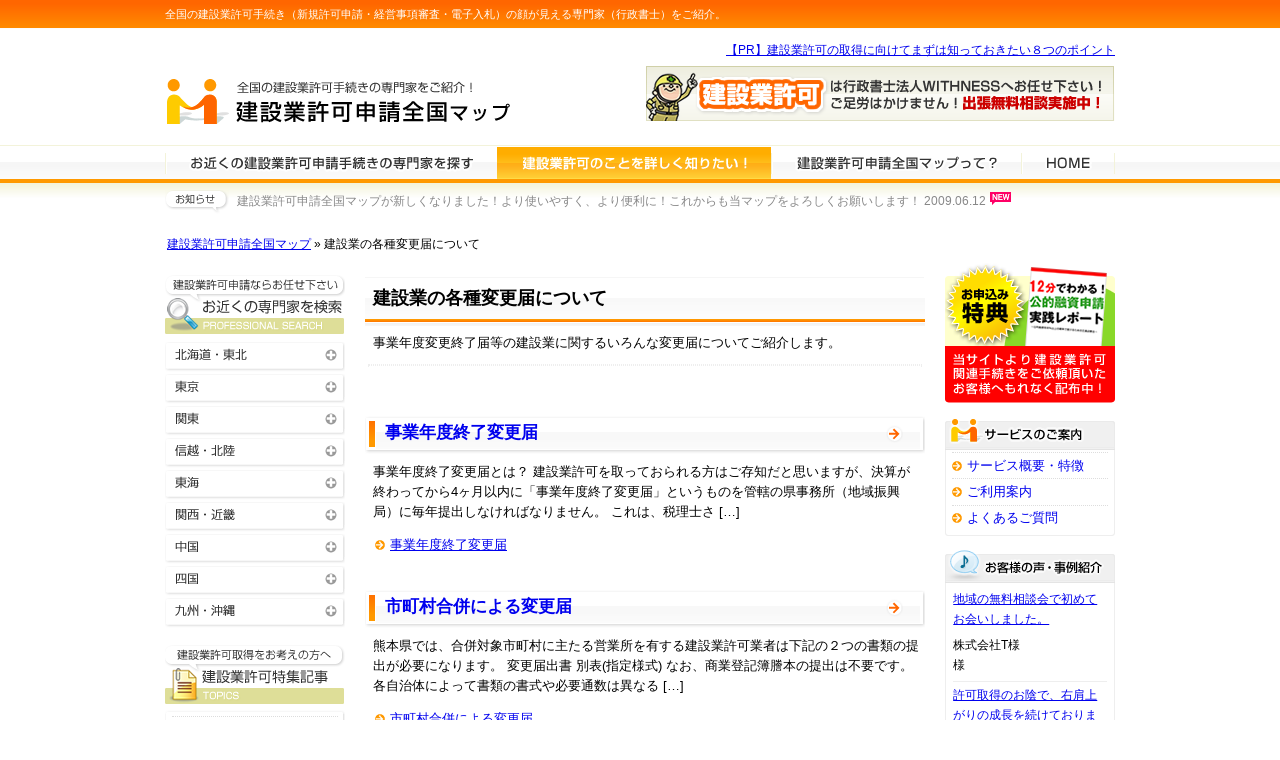

--- FILE ---
content_type: text/html; charset=UTF-8
request_url: https://www.kensetsu-map.com/category/todokede
body_size: 7719
content:
<!DOCTYPE html PUBLIC "-//W3C//DTD XHTML 1.0 Transitional//EN" "https://www.w3.org/TR/xhtml1/DTD/xhtml1-transitional.dtd">
<html xmlns="https://www.w3.org/1999/xhtml" lang="ja" xml:lang="ja">
<head>
<meta http-equiv="Content-Type" content="text/html; charset=UTF-8" />
<meta http-equiv="Content-Script-Type" content="text/javascript" />
<meta http-equiv="Content-Style-Type" content="text/css" />
<title>  事業年度終了変更届 | 建設業許可申請全国マップ</title>
<style type="text/css" media="all">
@import url( https://www.kensetsu-map.com/wp-content/themes/mapseries/style.css );
</style>
<link rel="stylesheet" type="text/css" media="print" href="https://www.kensetsu-map.com/wp-content/themes/mapseries/print.css" />
<link rel="alternate" type="application/rss+xml" title="RSS 2.0" href="https://www.kensetsu-map.com/feed" />
<link rel="alternate" type="text/xml" title="RSS .92" href="https://www.kensetsu-map.com/feed/rss" />
<link rel="alternate" type="application/atom+xml" title="Atom 0.3" href="https://www.kensetsu-map.com/feed/atom" />
<link rel="alternate" type="application/rss+xml" title="ROR" href="ror.xml" />
<link rel='dns-prefetch' href='//s.w.org' />
<link rel="alternate" type="application/rss+xml" title="建設業許可申請全国マップ &raquo; 建設業の各種変更届について カテゴリーのフィード" href="https://www.kensetsu-map.com/category/todokede/feed" />
		<script type="text/javascript">
			window._wpemojiSettings = {"baseUrl":"https:\/\/s.w.org\/images\/core\/emoji\/11\/72x72\/","ext":".png","svgUrl":"https:\/\/s.w.org\/images\/core\/emoji\/11\/svg\/","svgExt":".svg","source":{"concatemoji":"https:\/\/www.kensetsu-map.com\/wp-includes\/js\/wp-emoji-release.min.js?ver=4.9.26"}};
			!function(e,a,t){var n,r,o,i=a.createElement("canvas"),p=i.getContext&&i.getContext("2d");function s(e,t){var a=String.fromCharCode;p.clearRect(0,0,i.width,i.height),p.fillText(a.apply(this,e),0,0);e=i.toDataURL();return p.clearRect(0,0,i.width,i.height),p.fillText(a.apply(this,t),0,0),e===i.toDataURL()}function c(e){var t=a.createElement("script");t.src=e,t.defer=t.type="text/javascript",a.getElementsByTagName("head")[0].appendChild(t)}for(o=Array("flag","emoji"),t.supports={everything:!0,everythingExceptFlag:!0},r=0;r<o.length;r++)t.supports[o[r]]=function(e){if(!p||!p.fillText)return!1;switch(p.textBaseline="top",p.font="600 32px Arial",e){case"flag":return s([55356,56826,55356,56819],[55356,56826,8203,55356,56819])?!1:!s([55356,57332,56128,56423,56128,56418,56128,56421,56128,56430,56128,56423,56128,56447],[55356,57332,8203,56128,56423,8203,56128,56418,8203,56128,56421,8203,56128,56430,8203,56128,56423,8203,56128,56447]);case"emoji":return!s([55358,56760,9792,65039],[55358,56760,8203,9792,65039])}return!1}(o[r]),t.supports.everything=t.supports.everything&&t.supports[o[r]],"flag"!==o[r]&&(t.supports.everythingExceptFlag=t.supports.everythingExceptFlag&&t.supports[o[r]]);t.supports.everythingExceptFlag=t.supports.everythingExceptFlag&&!t.supports.flag,t.DOMReady=!1,t.readyCallback=function(){t.DOMReady=!0},t.supports.everything||(n=function(){t.readyCallback()},a.addEventListener?(a.addEventListener("DOMContentLoaded",n,!1),e.addEventListener("load",n,!1)):(e.attachEvent("onload",n),a.attachEvent("onreadystatechange",function(){"complete"===a.readyState&&t.readyCallback()})),(n=t.source||{}).concatemoji?c(n.concatemoji):n.wpemoji&&n.twemoji&&(c(n.twemoji),c(n.wpemoji)))}(window,document,window._wpemojiSettings);
		</script>
		<style type="text/css">
img.wp-smiley,
img.emoji {
	display: inline !important;
	border: none !important;
	box-shadow: none !important;
	height: 1em !important;
	width: 1em !important;
	margin: 0 .07em !important;
	vertical-align: -0.1em !important;
	background: none !important;
	padding: 0 !important;
}
</style>
<link rel='https://api.w.org/' href='https://www.kensetsu-map.com/wp-json/' />
<link rel="EditURI" type="application/rsd+xml" title="RSD" href="https://www.kensetsu-map.com/xmlrpc.php?rsd" />
<link rel="wlwmanifest" type="application/wlwmanifest+xml" href="https://www.kensetsu-map.com/wp-includes/wlwmanifest.xml" /> 
<meta name="generator" content="WordPress 4.9.26" />
<!-- HeadSpace SEO 3.6.41 by John Godley - urbangiraffe.com -->
<meta name="description" content="全国の建設業許可手続き（新規許可申請・経営事項審査・電子入札）の顔が見える専門家（行政書士）をご紹介。" />
<!-- HeadSpace -->
<link rel="alternate" media="handheld" type="text/html" href="https://www.kensetsu-map.com/category/todokede" />
<script type="text/javascript" src="/js/lib/jquery.js"></script>
<script type="text/javascript" src="/js/lib/jquery.easing.js"></script>
<script type="text/javascript" src="/js/lib/jquery.cookie.js"></script>
<script type="text/javascript" src="/js/common.js"></script>
<link rel="shortcut icon" href="/favicon.ico" />
<link rel="icon" type="image/gif" href="/animated_favicon1.gif" />
</head>
<body>
<div id="description"><p>
全国の建設業許可手続き（新規許可申請・経営事項審査・電子入札）の顔が見える専門家（行政書士）をご紹介。</p></div>

<div id="rap"><!-- ******* div rap ******* -->


<div id="wrapper">

	
<div id="pankuzu">
<p>

<!-- Breadcrumb, generated by 'Breadcrumb Nav XT' - http://sw-guide.de/ -->
<a href="https://www.kensetsu-map.com" title="Browse to: 建設業許可申請全国マップ">建設業許可申請全国マップ</a> &raquo; 建設業の各種変更届について

</p>
</div>
	
	<div id="content">

	
						
			

<h1 id="category-todokede">建設業の各種変更届について</h1>
<p>事業年度変更終了届等の建設業に関するいろんな変更届についてご紹介します。</p>

<div id="ad-content-top">
</div>


	
	<h2 id="post-132"><a href="https://www.kensetsu-map.com/todokede/index-132.html">事業年度終了変更届</a></h2>
	<p>事業年度終了変更届とは？ 建設業許可を取っておられる方はご存知だと思いますが、決算が終わってから4ヶ月以内に「事業年度終了変更届」というものを管轄の県事務所（地域振興局）に毎年提出しなければなりません。 これは、税理士さ [&hellip;]</p>
	
	<p class="link-style"><a href="https://www.kensetsu-map.com/todokede/index-132.html">事業年度終了変更届</a></p>
	
	
	<h2 id="post-155"><a href="https://www.kensetsu-map.com/todokede/index-155.html">市町村合併による変更届</a></h2>
	<p>熊本県では、合併対象市町村に主たる営業所を有する建設業許可業者は下記の２つの書類の提出が必要になります。 変更届出書 別表(指定様式) なお、商業登記簿謄本の提出は不要です。 各自治体によって書類の書式や必要通数は異なる [&hellip;]</p>
	
	<p class="link-style"><a href="https://www.kensetsu-map.com/todokede/index-155.html">市町村合併による変更届</a></p>
	
		
	<div class="navigation">
		<div class="navlink"></div>
	</div>

		
						
		
<div class="pagetop">
<a href="#"><img src="/img/pagetop.png" alt="" /></a>
</div>
<div id="pagefooter">



<p><a href="/map"><img src="/img/bn-search.png" alt="建設業許可申請はお近くの専門家（行政書士）にお任せ下さい！" /></a></p>




<p class="bn-basic"><a href="/pdf/check.pdf" target="_blank"><img src="/img/bn-check.png" alt="自分でできる建設業許可申請要件チェック" /></a></p>

<p class="bn-basic"><a href="/tokuten/"><img src="/img/bn-tokuten-l.png" alt="建設業許可申請手続きをご依頼の方へもれなく公的融資実践レポートプレゼント" /></a></p>


</div>

<div class="ad-content-pagefooter">


</div>
		
		
    </div>

	
<!-- ****************************** submenu ****************************** -->

<div id="leftmenu">

<hr />

<!-- ****************************** area_list ****************************** -->
<div id="arealist">

<h2 class="menu-search-header"><a href="/map/">お近くの建設業許可申請の専門家を検索</a></h2>

<div class="menu-list">
<h3 class="menu-hokkaido-header sub_nav_heading toggle"><a href="/northjapan/">北海道・東北</a></h3>
<ul class="arealist sub_nav">
  <li><a href="/map/hokkaido/" title="北海道">北海道</a></li>
  <li><a href="/map/aomori/" title="青森">青森</a></li>
  <li><a href="/map/iwate/" title="岩手">岩手</a></li>
  <li><a href="/map/miyagi/" title="宮城">宮城</a></li>
  <li><a href="/map/akita/" title="秋田">秋田</a></li>
  <li><a href="/map/yamagata/" title="山形">山形</a></li>
  <li><a href="/map/fukushima/" title="福島">福島</a></li>
</ul>
</div>

<div class="menu-list">
 <h3 class="menu-tokyoarea-header sub_nav_heading toggle"><a href="/tokyoarea/" title="東京">東京</a></h3>
 <ul class="arealist sub_nav">
  <li><a href="/map/adachi/" title="足立区">足立区</a></li>
  <li><a href="/map/itabashi/" title="板橋区">板橋区</a></li>
  <li><a href="/map/katsushika/" title="葛飾区">葛飾区</a></li>
  <li><a href="/map/suginami/" title="杉並区">杉並区</a></li>
  <li><a href="/map/koutou/" title="江東区">江東区</a></li>
  <li><a href="/map/bunkyou/" title="文京区">文京区</a></li>
  <li><a href="/map/shinagawa/" title="品川区">品川区</a></li>
  <li><a href="/map/central/" title="中央区">中央区</a></li>
  <li><a href="/map/arakawa/" title="荒川区">荒川区</a></li>
  <li><a href="/map/shibuya/" title="渋谷区">渋谷区</a></li>
  <li><a href="/map/shinjyuku/" title="新宿区">新宿区</a></li>
  <li><a href="/map/sumida/" title="墨田区">墨田区</a></li>
  <li><a href="/map/oota/" title="大田区">大田区</a></li>
  <li><a href="/map/toshima/" title="豊島区">豊島区</a></li>
  <li><a href="/map/nakano/" title="中野区">中野区</a></li>
  <li><a href="/map/nerima/" title="練馬区">練馬区</a></li>
  <li><a href="/map/taitou/" title="台東区">台東区</a></li>
  <li><a href="/map/meguro/" title="目黒区">目黒区</a></li>
  <li><a href="/map/minato/" title="港区">港区</a></li>
  <li><a href="/map/setagaya/" title="世田谷区">世田谷区</a></li>
  <li><a href="/map/edogawa/" title="江戸川区">江戸川区</a></li>
  <li><a href="/map/chiyoda/" title="千代田区">千代田区</a></li>
  <li><a href="/map/kita/" title="北区">北区</a></li>
  <li><a href="/map/others/" title="東京23区以外">23区以外</a></li>
</ul>
</div>


<div class="menu-list">
  <h3 class="menu-kantou-header sub_nav_heading toggle"><a href="/kantou/">関東</a></h3>
  <ul class="arealist sub_nav">
    <li><a href="/map/kanagawa/" title="神奈川">神奈川</a></li>
    <li><a href="/map/saitama/" title="埼玉">埼玉</a></li>
    <li><a href="/map/chiba/" title="千葉">千葉</a></li>
    <li><a href="/map/ibaragi/" title="茨城">茨城</a></li>
    <li><a href="/map/tochigi/" title="栃木">栃木</a></li>
    <li><a href="/map/gunma/" title="群馬">群馬</a></li>
    <li><a href="/map/yamanashi/" title="山梨">山梨</a></li>
  </ul>
</div>


<div class="menu-list">
<h3 class="menu-shinetsu-header sub_nav_heading toggle"><a href="/shinetsu/">信越・北陸</a></h3>
  <ul class="arealist sub_nav">
    <li><a href="/map/toyama/" title="富山">富山</a></li>
    <li><a href="/map/ishikawa/" title="石川">石川</a></li>
    <li><a href="/map/fukui/" title="福井">福井</a></li>
    <li><a href="/map/niigata/" title="新潟">新潟</a></li>
    <li><a href="/map/nagano/" title="長野">長野</a></li>
  </ul>
</div>


<div class="menu-list">
<h3 class="menu-tokai-header sub_nav_heading toggle"><a href="/tokai/">東海</a></h3>
 <ul class="arealist sub_nav">
  <li><a href="/map/aichi/" title="愛知">愛知</a></li>
  <li><a href="/map/gifu/" title="岐阜">岐阜</a></li>
  <li><a href="/map/shizuoka/" title="静岡">静岡</a></li>
  <li><a href="/map/mie/" title="三重">三重</a></li>
 </ul>
</div>

<div class="menu-list">
<h3 class="menu-kansai-header sub_nav_heading toggle"><a href="/kansai/">関西・近畿</a></h3>
 <ul class="arealist sub_nav">
  <li><a href="/map/osaka/" title="大阪">大阪</a></li>
  <li><a href="/map/hyogo/" title="兵庫">兵庫</a></li>
  <li><a href="/map/kyoto/" title="京都">京都</a></li>
  <li><a href="/map/shiga/" title="滋賀">滋賀</a></li>
  <li><a href="/map/nara/" title="奈良">奈良</a></li>
  <li><a href="/map/wakayama/" title="和歌山">和歌山</a></li>
 </ul>
</div>

<div class="menu-list">
<h3 class="menu-chugoku-header sub_nav_heading toggle"><a href="/chugoku/">中国</a></h3>
 <ul class="arealist sub_nav">
  <li><a href="/map/tottori/" title="鳥取">鳥取</a></li>
  <li><a href="/map/shimane/" title="島根">島根</a></li>
  <li><a href="/map/okayama/" title="岡山">岡山</a></li>
  <li><a href="/map/hiroshima/" title="広島">広島</a></li>
  <li><a href="/map/yamaguchi/" title="山口">山口</a></li>
 </ul>
</div>

<div class="menu-list">
<h3 class="menu-shikoku-header sub_nav_heading toggle"><a href="/shikoku/">四国</a></h3>
 <ul class="arealist sub_nav">
  <li><a href="/map/tokushima/" title="徳島">徳島</a></li>
  <li><a href="/map/kagawa/" title="香川">香川</a></li>
  <li><a href="/map/ehime/" title="愛媛">愛媛</a></li>
  <li><a href="/map/kochi/" title="高知">高知</a></li>
 </ul>
</div>

<div class="menu-list">
<h3 class="menu-kyushu-header sub_nav_heading toggle"><a href="/kyushu/">九州・沖縄</a></h3>
 <ul class="arealist sub_nav">
  <li><a href="/map/fukuoka/" title="福岡">福岡</a></li>
  <li><a href="/map/saga/" title="佐賀">佐賀</a></li>
  <li><a href="/map/nagasaki/" title="長崎">長崎</a></li>
  <li><a href="/map/kumamoto/" title="熊本">熊本</a></li>
  <li><a href="/map/oita/" title="大分">大分</a></li>
  <li><a href="/map/miyazaki/" title="宮崎">宮崎</a></li>
  <li><a href="/map/kagoshima/" title="鹿児島">鹿児島</a></li>
  <li><a href="/map/okinawa/" title="沖縄">沖縄</a></li>
</ul>
</div>

</div>

<!-- ****************************** /area list ****************************** -->


<!-- ****************************** topics_list ****************************** -->

<hr />

<div class="topics_menu">

<h2 class="menu-topics-header"><a href="https://www.kensetsu-map.com/category/topics">建設業許可申請に関するTOPICS</a></h2>


<div class="menu-list">
<div class="no-menu-header"></div>
<ul>
  <li><a href="https://www.kensetsu-map.com/topics/index-202.html">社会保険未加入のペナルティ</a></li>
  <li><a href="https://www.kensetsu-map.com/topics/index-108.html">建設業者向け公的融資申請</a></li>
  <li><a href="https://www.kensetsu-map.com/topics/index-105.html">電子入札への移行</a></li>
  <li><a href="https://www.kensetsu-map.com/topics/index-90.html">建設業許可取得は難しい</a></li>
</ul>
</div>

</div>

<!-- ****************************** /topics_list ****************************** -->

<!-- ****************************** contents_list ****************************** -->

<hr />

<div class="contents_menu">

<h2 class="menu-contents-header"><a href="/about/">建設業許可申請に関する基礎知識</a></h2>

<div class="menu-list">
<h3 class="menu-cat1-header"><a href="https://www.kensetsu-map.com/category/basic">建設業許可の基礎知識</a></h3>
<ul>
  <li><a href="https://www.kensetsu-map.com/basic/index-147.html">建設業許可申請必要書類</a></li>
  <li><a href="https://www.kensetsu-map.com/basic/index-148.html">建設業許可申請添付書類</a></li>
  <li><a href="https://www.kensetsu-map.com/basic/index-149.html">経営業務管理責任者とは？</a></li>
  <li><a href="https://www.kensetsu-map.com/basic/index-150.html">専任技術者とは？</a></li>
  <li><a href="https://www.kensetsu-map.com/basic/index-106.html">「一般」と「特定」許可の違い</a></li>
  <li><a href="https://www.kensetsu-map.com/basic/index-107.html">「知事」と「大臣」許可の違い</a></li>
  <li><a href="https://www.kensetsu-map.com/basic/index-156.html">帳簿の備え付け義務</a></li>
  <li><a href="https://www.kensetsu-map.com/basic/index-211.html">産業廃棄物収集運搬業許可申請マニュアル</a></li>
</ul>

</div>

<div class="menu-list">
<h3 class="menu-cat2-header"><a href="https://www.kensetsu-map.com/category/todokede">建設業の各種変更届について</a></h3>
<ul>
  <li><a href="https://www.kensetsu-map.com/todokede/index-132.html">事業年度終了変更届</a></li>
  <li><a href="https://www.kensetsu-map.com/todokede/index-155.html">市町村合併による変更届</a></li>
</ul>
</div>

<div class="menu-list">
<h3 class="menu-cat3-header"><a href="https://www.kensetsu-map.com/category/keishin">経営事項審査について</a></h3>
<ul>
  <li><a href="https://www.kensetsu-map.com/keishin/index-133.html">経営事項審査とは？</a></li>
  <li><a href="https://www.kensetsu-map.com/keishin/index-151.html">経営事項審査が必要な工事</a></li>
  <li><a href="https://www.kensetsu-map.com/keishin/index-152.html">経営事項審査の有効期間</a></li>
  <li><a href="https://www.kensetsu-map.com/keishin/index-153.html">経営事項審査の流れ</a></li>
  <li><a href="https://www.kensetsu-map.com/keishin/index-154.html">経営事項審査の虚偽記載</a></li>
  <li><a href="https://www.kensetsu-map.com/keishin/index-203.html">事業譲渡と経営事項審査</a></li>
  <li><a href="https://www.kensetsu-map.com/keishin/index-204.html">社会性等の審査（労働福祉の状況）</a></li>
  <li><a href="https://www.kensetsu-map.com/keishin/index-206.html">社会性等の審査（その他）</a></li>
</ul>
</div>




</div>

<!-- ****************************** /contents_list ****************************** -->


<!-- ****************************** /kikan_list ****************************** -->


<div class="info_menu">

<h2 class="menu-information-header">お知らせ＆お役立ち情報</h2>

<div class="menu-list basic-list">
<h2 class="menu-kikan-header">関連機関のご紹介</h2>
<ul>
<li><a href="/kensetsugyo/">全国の建設業協会一覧</a></li><li><a href="/gyousei/">全国の行政書士会一覧</a></li></ul>
</div>
</div>


<!-- ****************************** /kikan_list ****************************** -->


</div>


<!-- ****************************** /submenu ****************************** -->
	
</div>


<!-- ****************************** sidebar ****************************** -->

<hr />

<div id="rightmenu">

<p class="centeralign"><a href="/tokuten"><img src="/img/bn-report-s.png" alt="お申し込み特典「公的融資実践レポート」" /></a></p>

<div class="service-menu">
<h2 class="service-menu-header">建設業許可申請全国マップサービス案内</h2>
<ul>
  <li><a href="/service/">サービス概要・特徴</a></li>
  <li><a href="/guide/">ご利用案内</a></li>
  <li><a href="/faq/">よくあるご質問</a></li>
</ul>
</div>

<hr />

<div class="service-menu voice-menu">
<h2 class="voice-menu-header">お客様の声</h2>
  <p><a href="https://www.kensetsu-map.com/voice/index-199.html">地域の無料相談会で初めてお会いしました。</a></p>
    <p>
    株式会社T様<br />
     様
  </p>
  
  <p class="menu-voice-more"><a href="https://www.kensetsu-map.com/voice/index-179.html">許可取得のお陰で、右肩上がりの成長を続けております。</a></p>

</div>




<div class="service-menu centeralign">
<h2 class="pickup-menu-header">専門家PICKUP</h2>


	
	
	
 
<p class="pickup-menu-img">
<a href="https://www.kensetsu-map.com/map/hyogo/index-100.html">
<img src="/photos/100-thumbnail.jpg" alt="行政書士樋口祥弘事務所" />
</a>
</p>
<p><a href="https://www.kensetsu-map.com/map/hyogo/index-100.html">樋口　祥弘<br />行政書士樋口祥弘事務所</a>（兵庫）</p>

<p><a href="https://www.kensetsu-map.com/map/hyogo/index-100.html"><img src="/img/bt-menu-pickup.png" alt="行政書士樋口祥弘事務所の詳細を見る" /></a></p>
</div>

<hr />

<div class="menu-banner">
<p><a href="http://www.best-financing.net/manual" target="_blank"><img src="/img/bn-kokkin-s.png" alt="即効資金調達！日本政策金融公庫（旧国民生活金融公庫）から借りる極意！" /></a></p>
</div>

<hr />


<div class="service-menu">
<h2 class="senmonka-menu-header">建設業許可申請の専門家の皆様へ</h2>
<p>建設業許可申請全国マップに登録しませんか？各地域３名限定！随時募集中！</p>
<ul>
<li><a href="/senmonka/">登録のご案内</a></li>
<li><a href="/senmonka/insert/">すでに登録している方へ</a></li>
</ul>
</div>



<form action="/search/" id="cse-search-box" class="searchform">
  <div>
    <input type="hidden" name="cx" value="016784213067932897586:ged_lula7x4" />
    <input type="hidden" name="ie" value="UTF-8" />
    <input type="text" name="q" size="12" />
    <input type="submit" name="sa" value="検索" />
  </div>
</form>





</div>

<!-- ****************************** /sidebar ****************************** -->


</div><!-- ******* /div rap ******* -->


<!-- ****************************** headerarea ****************************** -->

<hr />


<div id="headerarea">


<!-- ****************************** header ****************************** -->

<div id="header">
<div id="gbutton"><g:plusone size="medium"></g:plusone></div>

<h3 id="logo"><a href="https://www.kensetsu-map.com/">建設業許可申請全国マップ</a></h3>

<div id="g-navi">
<ul>
<li class="gm01 "><a href="/map">建設業許可申請の専門家を検索</a></li>
<li class="gm02 gm02_now"><a href="/about">建設業許可申請について</a></li>
<li class="gm03 "><a href="/service">サービスの特徴</a></li>
<li class="gm_home "><a href="/">HOME</a></li>
</ul>
</div>

<div id="header-ad">
<p><a href="https://www.kensetsu-kinki.com/14point">【PR】建設業許可の取得に向けてまずは知っておきたい８つのポイント</a></p>
<a href="https://www.kumamoto-kensetsu.com/" target="_blank"><img src="/img/bn-header-kensetsu.png" alt="熊本建設業許可申請代行センター" /></a></div>

</div>

<!-- ****************************** /header ****************************** -->


<!-- ****************************** topnews ****************************** -->

<div id="top-header-news">
<p>建設業許可申請全国マップが新しくなりました！より使いやすく、より便利に！これからも当マップをよろしくお願いします！ 2009.06.12 <span class="new-icon"><img src="/img/icon-new.png" alt="" /></span></p>
</div>

<!-- ****************************** /topnews ****************************** -->




</div>


<!-- ****************************** /headerarea ****************************** -->





<!-- ****************************** footerarea ****************************** -->

<hr />

<div id="pagebottom-footer">
<a href="#"><img src="/img/pagetop.png" alt="" /></a>
</div>


<div id="footerarea">
<div id="footer">
<ul id="footer-navi">
<li><a href="/">建設業許可申請全国マップ</a></li>
<li><a href="/aboutus">運営会社</a></li>
<li><a href="/contacts">お問い合わせ</a></li>
<li><a href="/senmonka">専門家の皆様へ（掲載のご案内）</a></li>
<li><a href="/ad">広告掲載について</a></li>
<li><a href="/aboutsite">利用環境</a></li>
<li><a href="/privacy">プライバシーポリシー</a></li>
<li><a href="/links">リンク</a></li>
</ul>

<p class="administrator">建設業許可申請全国マップは<a href="http://www.smartweblab.co.jp" target="_blank">smartweblab</a>が運営しています。<br /><a href="http://www.smartweblab.co.jp" target="_blank"><img src="/img/smartweblabpresents.png" alt="presents by smartweblab" class="presentbysmartweblab" /></a></p>

<div id="copyright"><p>copyright&copy; smartweblab 2007-2009 All rights reserved.</p></div>


</div>
</div>

<!-- ****************************** footerarea ****************************** -->

<script type='text/javascript' src='https://www.kensetsu-map.com/wp-includes/js/wp-embed.min.js?ver=4.9.26'></script>






<script src="https://www.google-analytics.com/urchin.js" type="text/javascript">
</script>
<script type="text/javascript">
_uacct = "UA-2984896-8";
urchinTracker();
</script>
</body>
</html>


--- FILE ---
content_type: text/css
request_url: https://www.kensetsu-map.com/wp-content/themes/mapseries/style.css
body_size: 818
content:
@charset "utf-8";
/*
Theme Name: Mapseries
Theme URI: http://www.smartweblab.co.jp
Description: Smartweblab Mapseries
Version: 0.1
Author: AkiraFukuma@smartweblab
Author URI: http://www.smartweblab.co.jp
*/

@import 'base.css';


#about-cat1-header{
  background:url('images/about-cat1-header.png') no-repeat 0 0;
  height:40px;
  padding:6px 0 0 !important;
  text-indent:-9999px;
}

#about-cat2-header{
  background:url('images/about-cat2-header.png') no-repeat 0 0;
  height:40px;
  padding:6px 0 0 !important;
  text-indent:-9999px;
}

#about-cat3-header{
  background:url('images/about-cat3-header.png') no-repeat 0 0;
  height:40px;
  padding:6px 0 0 !important;
  text-indent:-9999px;
}

#about-cat1-header{
  background:url('images/about-cat1-header.png') no-repeat 0 0;
  height:40px;
  padding:6px 0 0 !important;
  text-indent:-9999px;
}

#about-cat2-header{
  background:url('images/about-cat2-header.png') no-repeat 0 0;
  height:40px;
  padding:6px 0 0 !important;
  text-indent:-9999px;
}

#about-cat3-header{
  background:url('images/about-cat3-header.png') no-repeat 0 0;
  height:40px;
  padding:6px 0 0 !important;
  text-indent:-9999px;
}


#top-content-list h3{
  margin:2em 0em 0em !important;
  padding:0 !important;
  text-indent:-9999px;
  color:#ffffff;
}

.top-cat1-header{
  height:36px !important;
  width:540px;
  background:url('images/top-cat1-header.png') no-repeat 0 0;
}

.top-cat2-header{
  height:36px;
  width:540px;
  background:url('images/top-cat2-header.png') no-repeat 0 0;
}

.top-cat3-header{
  height:36px;
  width:540px;
  background:url('images/top-cat3-header.png') no-repeat 0 0;
}

.senmonka-header{
  text-align:center;
  background:#eeeeee url('images/senmonka-header.png') no-repeat 50% 0;
  height:298px;
  text-indent:-9999px;
  margin:0 0 2em;
}

.senmonka-voice{
  border:1px solid #eeeeee;
  padding:10px 15px;
  margin:0em 4px;
  font-size:90%;
}

#top-news{
  border:1px solid #f6f6f6;
  margin:20px 0px 0px;
}



/*------------------
HEADER BOX
--------------------*/


.cat-header{
  height:120px;
  background:url('images/cat-header.png') no-repeat 0 0;
  color:#ffffff;
  margin:0.5em 0em 1em;
}

.single-header{
  height:25px;
  color:#ffffff;
  background:url('images/single-header.png') no-repeat 0 0;
  font-weight:bold;
  padding:2px 0px 0px;
  text-indent:10px;
}

.page-header{
  color:#ffffff;
  background:url('images/single-header.png') no-repeat 0 0;
  height:25px;
  font-weight:bold;
  text-indent:10px;
}

#logo{
  padding:0 !important;
}



.no-header-style{
  background:none;
  padding:0;
  text-indent:0;
  border:0;
}

.menu-melmaga{
  background:url('images/menu-melmaga-back.png') no-repeat 0 0;
  padding:5px;
  font-size:90%;
  color:#ffffff;
  line-height:120%;
  padding:110px 10px 10px;
}

.menu-melmaga h2{
  text-indent:-9999px;
  background:none;
  height:40px !important;
  margin:0 !important;
  padding:0 !important;
}


.menu-melmaga form{
    text-align:center;
 }

#gbutton{
  z-index:100;
  position:absolute;
 top:72px;
 left:350px;
}


/*------------------
renderSwitcher
--------------------*/


.renderSwitcher{
 background:#dddddd;
 font-size:100%;
 overflow:hidden;
 padding:40px 0;
}

.renderSwitcher ul{
  text-align:center;
}

.renderSwitcher li{
  list-style:none;
  display:inline;
  font-size:200%;
}

.renderSwitcher li:first-child{
 border-right:1px solid #666666;
 padding-right:1em;
}


.renderSwitcher li a{
  text-decoration:none;
  color:#666666;
}

--- FILE ---
content_type: text/css
request_url: https://www.kensetsu-map.com/wp-content/themes/mapseries/base.css
body_size: 10005
content:
@charset "utf-8";

*{
    margin:0px;
    padding:0px;
}

/*-----------------------
HTML  STYLE
--------------------------*/

body{
  font-size:82%;
  line-height:160%;
  font-family:'ＭＳ  Ｐゴシック','Osaka','Arial',  'Tahoma',  sans-serif;
  margin:0;
  padding:0;
  *font-size:small;
  *font:x-small;
}

img{
  border:0px;
}

h1{
  font-size:140%;
  margin:0px 0em 5px;
  background:url('images/h1-back.png') repeat-x 0 0;
  height:38px;
  padding:12px 0px 0px;
  text-indent:8px;
}

h2{
  clear:both;
  font-size:126%;
  margin:2em 0em 0.5em;
  padding:9px 0px 0px 0px;
  text-indent:20px;
  background:url('images/h2-back.png') no-repeat 0 0;
  height:31px;
}

#content h2 a{
  display:block;
  width:100%;
  height:100%;
  text-decoration:none;
  background:url('images/h2-over-link.png') no-repeat 96% 15%;
}

#content h2 a:hover{
  background:url('images/h2-over-link-hover.png') no-repeat 96% 14%;
}

#content-l h2 a{
  display:block;
  width:100%;
  height:100%;
  text-decoration:none;
  background:url('images/h2-over-link.png') no-repeat 98% 15%;
}

#content-l h2 a:hover{
  background:url('images/h2-over-link-hover.png') no-repeat 98% 14%;
}

h3{
  font-size:115%;
  margin:2em 0em 1em;
  padding:2px 0px 3px;
  text-indent:20px;
  color:#444444;
  background:url('images/h3-back.png') no-repeat 0 0;
  clear:both;
}

h4{
  background:#f6f6f6;
  font-size:100%;
  text-indent:10px;
  margin:2em 0px 1em;
  padding:2px;
  border-right:3px solid #ffffff;
  border-left:3px solid #ffffff;
}

h5{
  margin:2em 0px 1em;
  font-size:100%;
  border:1px solid #eeeeee;
  text-indent:10px;
  border-right:3px solid #ffffff;
  border-left:3px solid #ffffff;
}

h6{
  margin:2em 0px 1em;
  font-size:100%;
  text-indent:10px;
  border-right:3px solid #ffffff;
  border-left:3px solid #ffffff;
}
  
#content h3 a:hover{
  background:url('images/h3-over-link-hover.png') no-repeat 98% 15%;
}

#content h3 a{
  display:block;
  width:100%;
  height:100%;
  text-decoration:none;
  background:url('images/h3-over-link.png') no-repeat 98% 15%;
}

h4{
  font-size:105%;
  margin:2em 0em 1em;
}

p{
  margin:0.5em 0em;
}

hr{
  display:none;
}

ul,ol{
  margin:1em 0em 1em 1em;
}

li{
  margin:0.2em 0em 0.2em 1em;
}

ul li ul,ol li ol{
  margin:0.5em 0 0.5em 0.5em;
}

ul li ul li ,ol li ol li{
  margin:0.2em 0 0.2em 0.5em;
}

u{
  background:#ffeeee;
}

strong{
  color:#ff0000;
  font-size:115%;
}

table{
   font-size:inherit;
   font-size:100%;
}



.h2-l{
  clear:both;
  font-size:126%;
  margin:2em 0em 0.5em;
  padding:9px 0px 0px 0px;
  text-indent:20px;
  background:url('images/h2-back-l.png') no-repeat 0 0;
  height:31px;
}

.h3-l{
  font-size:115%;
  margin:2em 0em 1em;
  padding:2px 0px 3px;
  text-indent:20px;
  color:#444444;
  background:url('images/h3-back-l.png') no-repeat 0 0;
}


/*-----------------------
BASIC  LAYOUT
-------------------------*/

#rap{
  text-align:left;
  margin:0 auto 0px !important;
  padding:230px 0 0 0;
  width:950px;
  position:relative;
}


#top-wrapper{
  width:950px;
  background:#ffffff;
  text-align:left;
  margin:0 auto 0px !important;

}

#wrapper{
  width:760px;
  float:left;
  padding-bottom:5em;
  position:relative;
}

#content-l{
  width:760px;
  margin:20px 0px 0;
  position:relative;
}

#content{
  width:560px;
  float:right;
  margin:18px 0px 0px 0px;
  position:relative;
}

#top-wrapper p,#content p,#content-l p{
  margin:0.5em 5px 0.5em 8px;
}

#content ul,#content ol{
  margin:1.5em 1.5em;
}

#content table{
  margin:1em 5px;
}


#leftmenu{
  float:left;
  width:180px;
  position:relative;
  margin:0 0px 0 0;
}

#rightmenu{
  float:right;
  width:170px;
  padding-bottom:7em;
  margin:26px 0 0;
}


/*-----------------------
HEADER
-------------------------*/

#description{
  width:100%;
  border-bottom:1px solid #fcfcfc;
  background:url('images/description.png') repeat-x 0 0;
  position:absolute;
  top:0px;
  left:0px;
  height:28px;
}

#description p{
  width:950px;
  padding:4px 10px 3px;
  font-size:85% !important;
  margin:0 auto;
  color:#ffffff;
}

#headerarea{
  background:#ffffff url('images/header-background.png') no-repeat 50% 0;
  height:200px;
  position:absolute;
  top:29px;
  left:0px;
  width:100%;
  z-index:100;
}

#header{
  width:950px;
  margin:0 auto;
  height:157px;
  position:relative;
  background:url('images/header-background.png') no-repeat 50% 0;
}

#logo{
  text-indent:-9999px;
  width:346px;
  height:51px;
  position:absolute;
  left:20px;
  top:43px;
  display:block;
  background:none !important;
  padding:0 !important;
  margin:0 !important;
}

#logo a{
  display:block;
  width:100%;
  height:100%;
}


#header-ad{
  width:580px;
  position:absolute;
  right:0px;
  top:5px;
  text-align:right;
  font-size:90%;
}

.header-bn{
  margin:0.6em 0em 0;
}

.for-mapseries{
  position:absolute;
  left:20px;
  top:0px;
  width:182px;
  height:26px;
  text-indent:-9999px;
  display:block;
}

.for-mapseries a{
  display:block;
  width:100%;
  height:100%;
}


/*---------------------
TOP NEWS
----------------------*/

#top-header-news{
	/*background:#F3F3DA;*/
	font-size:90%;
    margin:0px auto 0px;
    position:relative;
    width:951px;
    padding:4px 0px 5px;
    color:#888888;
}

#top-header-news p{
  /*border:1px solid #eeeeca;*/
  background:url('images/top-news.png') no-repeat 0 0;
  padding:2px 0px 0px 72px;
  width:910px;
  margin:0px auto;
  line-height:130% !important;
  height:24px;
}




/*-----------------------
GLOBAL NAVIGATION
-------------------------*/

#g-navi{
  height:41px;
  position:absolute;
  bottom:0px;
  left:0px;
  background:url('images/navi-background.png') repeat-x 0 0;
  width:100%;
}

* html body #g-navi{
  height:40px;
}

#g-navi ul{
  position:relative;
  margin:0 !important;
}

#g-navi ul li{
  display:block;
  height:34px;
  float:left;
  text-indent:-9999px;
  margin:0px 0px 0px 0px !important;
}

#g-navi ul li a{
  display:block;
  width:100%;
  height:100%;
}


.gm01{
  background:url('images/gm01.png') no-repeat 0 bottom;
  width:332px;
  margin-left:10px !important;
}

.gm01 a:hover{
  background:url('images/gm01_f3.png') no-repeat 0 bottom;
}

.gm01_now{
  background:url('images/gm01_f2.png') no-repeat 0 bottom !important;
}

.gm02{
  background:url('images/gm02.png') no-repeat 0 bottom;
  width:274px;
}

.gm02 a:hover{
  background:url('images/gm02_f3.png') no-repeat 0 bottom;
}

.gm02_now{
  background:url('images/gm02_f2.png') no-repeat 0 bottom !important;
}

.gm03{
  background:url('images/gm03.png') no-repeat 0 bottom;
  width:250px;
}

.gm03 a:hover{
  background:url('images/gm03_f3.png') no-repeat 0 bottom;
}

.gm03_now{
  background:url('images/gm03_f2.png') no-repeat 0 bottom !important;
}

.gm_home{
  background:url('images/gm_home.png') no-repeat 0 bottom;
  width:94px;
}

.gm_home a:hover{
  background:url('images/gm_home_f3.png') no-repeat 0 bottom !important;
}

.gm_home_now{
  background:url('images/gm_home_f2.png') no-repeat 0 bottom !important;
}



/*------------------------
FOOTER
--------------------------*/
#footerarea{
  clear:both;
  background:url('images/footer-back.png') repeat-x 0 0;
  padding:2em 0em;
}


#footer{
  width:950px;
  margin:0 auto;
  position:relative;
}

#footer-navi{
 font-size:88%;
 margin:0 !important;
 text-align:center;
}

#footer-navi li{
  display:inline;
  list-style:none;
}

#footer-navi li a{
  color:#666666;
  text-decoration:none;
}


.map-series{
 width:760px;
 margin:3em auto 3em;
 font-size:88%;
 text-align:center;
}

.map-series ul{
  text-align:center;
  margin:0 !important;
}


.map-series ul li{
  display:inline;
  margin:5px 0 !important;
  padding:0em 1em !important;
  border-left:1px solid #aaaaaa;
  list-style:none;
  line-height:140% !important;
}

.no-border {
  border:none !important;
}

.map-series ul li a{
  color:#666666;
  text-decoration:none;
}

/*
 IEだけに適用
*/
*:first-child + html .map-series ul li {   
    font-size:90%;
    line-height:160%;
}   
* html .map-series ul {   
    overflow: hidden;

}   
* html .map-series ul li {   
     font-size:90%
}  


.administrator{
  text-align:center;
}

.validator{
  position:absolute;
  bottom:20px;
  right:0px;
}

#copyright{
  text-align:center;
  margin:2em 0em 0.5em;
}

.presentbysmartweblab{
  margin:4px;
}


/*----------------------
PANKUZU
----------------------*/

#pankuzu{
  /*background:#ffffff url('images/pankuzu-back.png') repeat-x 0 bottom;*/
  font-size:88%;
  /*border-top:4px solid #eeeeee;*/
  width:769px;
}

#pankuzu p{
  margin:4px 2px !important;
}


/*-------------------------
MAP MENU
--------------------------*/

.menu-list{
  background:url('images/menu-back.png') no-repeat 0 bottom;
  width:180px;
  margin:1px auto 0px;
  padding:0px 0px 8px;
  position:relative;
}


.menu-list ul{
  margin:0em 0.5em;
}

.no-menu-header{
  height:5px;
  background:url('images/no-name-header.png') no-repeat 0 0;
}

.menu-list li{
  border-top:1px dotted #dddddd;
  background:url('images/icon-text.png') no-repeat 1px 4px;
  margin:2px 0 !important;
  padding:2px 0 2px;
  list-style:none;
  padding-left:15px;
  font-size:90%;
  line-height:150%;
}

.menu-list ul li a{
  text-decoration:none;
}

.menu-list{
  background:url('images/menu-back.png') no-repeat 0 bottom;
  width:180px;
  margin:1px auto 0px;
  padding:0px 0px 8px;
  position:relative;
}


.menu-list ul{
  margin:0em 0.5em;
}

.menu-list li{
  border-top:1px dotted #dddddd;
  background:url('images/icon-text.png') no-repeat 1px 4px;
  margin:2px 0 !important;
  padding:2px 0 2px;
  list-style:none;
  padding-left:15px;
  font-size:90%;
  line-height:150%;
}

.new-icon{
  /*background:url('images/icon-news.png') no-repeat 0 0;*/
  margin:1px 1px;
}


.basic-list li{
  background:url('images/icon-arrow-blue.png') no-repeat 0px 50% !important;
}

.menu-list ul li a{
  text-decoration:none;
}
.menu-search-header{
  width:180px;
  margin:1em auto 0.5em;
  height:59px;
  background:url('images/menu-search-header.png') no-repeat 50% 0;
  border:none;
  text-indent:-9999px;
  display:block;
  padding:0;
}

.menu-search-header a{
  display:block;
  height:100%;
  width:100%;
}

#menu-mapsearch{
  text-align:center;
  margin:0px 0px 8px;
}


.menu-search-header h3{
  position:relative;
  margin:0 !important;
  padding:0 !important;
}

.menu-search-header h3 a{
  display:block;
  width:100%;
  height:100%;
}

.menu-list h3{
  display:block;
  position:relative;
  margin:0 !important;
  padding:0 !important;
}

.menu-list h3 a{
  display:block;
  width:100%;
  height:100%;
}



#leftmenu ul.arealist{
  margin:2px 10px 2px !important;
  padding:5px 0px 0px;
  border-top:1px dotted #eeeeee;
}


#leftmenu ul.arealist li {   
    display: inline;   
    margin:1px 6px !important;
    padding:0 !important;
    background:none !important;
    border:none !important;
    white-space: nowrap;   
    font-size:90%;
    line-height:120%;
}

/* clearfixの追加 
ulの高さを正しく取得。
*/
#leftmenu ul:after {
   content: ".";
   display: block;
   clear: both;
   height: 0;
   visibility: hidden;
}
#leftmenu ul { display: inline-block; }
/* exlude MacIE5 \*/
* html .clearfix { height: 1% }
#leftmenu ul {display:block;}
/* end MacIE5 */

/*
 liが文字の途中で折り返されるのを防ぐ。
*/
*:first-child + html #leftmenu ul.arealist li {   
    float:left;   
}   
* html #leftmenu ul.arealist {   
    overflow: hidden;   
}   
* html #leftmenu ul.arealist li {   
    float:left;   
}  

.menu-hokkaido-header{
  width:180px;
  margin:0;
  height:23px;
  background:url('images/menu-northjapan-header.png') no-repeat 50% 0;
  border:none;
  text-indent:-9999px;
  display:block;
  padding:0;
}

.menu-shinetsu-header{
  width:180px;
  margin:0;
  height:23px;
  background:url('images/menu-shinetsu-header.png') no-repeat 50% 0;
  border:none;
  text-indent:-9999px;
  display:block;
  padding:0;
}

.menu-tokyoarea-header{
  width:180px;
  margin:0;
  height:23px;
  background:url('images/menu-tokyoarea-header.png') no-repeat 50% 0;
  border:none;
  text-indent:-9999px;
  display:block;
  padding:0;
}

.menu-kantou-header{
  width:180px;
  margin:0;
  height:23px;
  background:url('images/menu-kantou-header.png') no-repeat 50% 0;
  border:none;
  text-indent:-9999px;
  display:block;
  padding:0;
}

.menu-tokai-header{
  width:180px;
  margin:0;
  height:23px;
  background:url('images/menu-tokai-header.png') no-repeat 50% 0;
  border:none;
  text-indent:-9999px;
  display:block;
  padding:0;
}

.menu-kansai-header{
  width:180px;
  margin:0;
  height:23px;
  background:url('images/menu-kansai-header.png') no-repeat 50% 0;
  border:none;
  text-indent:-9999px;
  display:block;
  padding:0;
}

.menu-chugoku-header{
  width:180px;
  margin:0;
  height:23px;
  background:url('images/menu-chugoku-header.png') no-repeat 50% 0;
  border:none;
  text-indent:-9999px;
  display:block;
  padding:0;
}

.menu-shikoku-header{
  width:180px;
  margin:0;
  height:23px;
  background:url('images/menu-shikoku-header.png') no-repeat 50% 0;
  border:none;
  text-indent:-9999px;
  display:block;
  padding:0;
}

.menu-kyushu-header{
  width:180px;
  margin:0;
  height:23px;
  background:url('images/menu-kyushu-header.png') no-repeat 50% 0;
  border:none;
  text-indent:-9999px;
  display:block;
  padding:0;
}


.menu-topics-header{
  width:180px;
  margin:1em auto 5px;
  height:59px;
  background:url('images/menu-topics-header.png') no-repeat 50% 0;
  border:none;
  text-indent:-9999px;
  display:block;
  padding:0;
}

.menu-topics-header a{
  display:block;
  height:100%;
  width:100%;
}


.menu-contents-header{
  width:180px;
  margin:1em auto 5px;
  height:59px;
  background:url('images/menu-contents-header.png') no-repeat 50% 0;
  border:none;
  text-indent:-9999px;
  display:block;
  padding:0;
}

.menu-contents-header a{
  display:block;
  height:100%;
  width:100%;
}

.menu-cat1-header{
  width:180px;
  margin:0;
  height:42px;
  background:url('images/menu-cat1-header.png') no-repeat 50% 0;
  border:none;
  text-indent:-9999px;
  display:block;
  padding:0;
}

.menu-cat2-header{
  width:180px;
  margin:0;
  height:42px;
  background:url('images/menu-cat2-header.png') no-repeat 50% 0;
  border:none;
  text-indent:-9999px;
  display:block;
  padding:0;
}

.menu-cat3-header{
  width:180px;
  margin:0;
  height:42px;
  background:url('images/menu-cat3-header.png') no-repeat 50% 0;
  border:none;
  text-indent:-9999px;
  display:block;
  padding:0;
}

.menu-cat4-header{
  width:180px;
  margin:0;
  height:42px;
  background:url('images/menu-cat4-header.png') no-repeat 50% 0;
  border:none;
  text-indent:-9999px;
  display:block;
  padding:0;
}

.menu-cat5-header{
  width:180px;
  margin:0;
  height:42px;
  background:url('images/menu-cat5-header.png') no-repeat 50% 0;
  border:none;
  text-indent:-9999px;
  display:block;
  padding:0;
}

.menu-cat6-header{
  width:180px;
  margin:0;
  height:24px;
  background:url('images/menu-cat6-header.png') no-repeat 50% 0;
  border:none;
  text-indent:-9999px;
  display:block;
  padding:0;
}

.menu-cat7-header{
  width:180px;
  margin:0;
  height:24px;
  background:url('images/menu-cat7-header.png') no-repeat 50% 0;
  border:none;
  text-indent:-9999px;
  display:block;
  padding:0;
}

.menu-cat8-header{
  width:180px;
  margin:0;
  height:24px;
  background:url('images/menu-cat8-header.png') no-repeat 50% 0;
  border:none;
  text-indent:-9999px;
  display:block;
  padding:0;
}


.menu-information-header{
  width:180px;
  margin:1em auto 5px;
  height:59px;
  background:url('images/menu-information-header.png') no-repeat 50% 0;
  border:none;
  text-indent:-9999px;
  display:block;
  padding:0;
}

.menu-info-header a{
  display:block;
  height:100%;
  width:100%;
}

.menu-kikan-header{
  width:180px;
  margin:0;
  height:24px;
  background:url('images/menu-kikan-header.png') no-repeat 50% 0;
  border:none;
  text-indent:-9999px;
  display:block;
  padding:0;
}

.morelist{
  font-size:85% !important;
  color:#999999;
  line-height:120%;
  background:url('images/icon-arrow-gray.png') no-repeat 2px 7px !important;
  padding:3px 0px 0px 15px !important;
  margin:5px 0px 0 !important;
}

.morelist a{
  color:#999999;
  text-decoration:none;
}

.menu-morelist{
  font-size:85% !important;
  color:#999999;
  line-height:120%;
  background:url('images/icon-arrow-gray.png') no-repeat 2px 7px !important;
  padding:3px 0px 0px 15px !important;
  margin:5px 5px 0 !important;
}

.menu-morelist a{
  color:#999999;
  text-decoration:none;
}



.top-morelist{
  font-size:90% !important;
  color:#999999;
    line-height:100%;
  background:url('images/icon-arrow-gray.png') no-repeat 100% 8px !important;
  text-align:right;
  padding:6px 15px 0px 0px !important;
  margin:1em 5px !important;
  border-top:1px dotted #eeeeee;
  
}

.top-morelist a{
  color:#999999;
  text-decoration:none;
}

.topics-more{
  margin:0em 10px !important;
  border:none !important;
}

.voice-more{
  margin:0em 10px !important;
  border:none !important;
}



div#arealist div.opened {}

div#arealist h3.sub_nav_heading {
height: 23px;
position: relative;
line-height: 27px;
}

div#arealist h3.opened {
/*background-position: left -27px;*/
}

div#arealist h3.sub_nav_heading span.toggle {
	padding: 0;
	width: 28px;
	height: 22px;
	position: absolute;
	top: 1px;
	right: 1px;
	background:url('images/sub_nav_toggle.png') no-repeat 50% 50%;
	cursor: pointer;
}
	
div#arealist ul.sub_nav {}
div#arealist ul.sub_nav li {}
div#arealist ul.sub_nav li a {}
div#arealist ul.sub_nav li.last-child a {}
div#arealist ul.sub_nav li a:hover {}




/*-------------------
SIDE MENU(SERVICEMENU)
---------------------*/

.searchform{
  text-align:center;
  margin:0.5em 0em;
  background:url('images/search-box.png') no-repeat 50% 0;
  padding:26px 0px 6px;
}

.service-menu{
  background:#ffffff url('images/service-menu-footer.png') no-repeat 0 bottom;
  padding-bottom:5px;
  width:170px;
  margin:1em auto;
}

.service-menu-header{
  background:url('images/service-menu-header.png') no-repeat 0 0;
  height:34px;
  text-indent:-9999px;
  margin:0 !important;
  border:none;
  padding:0;
  margin:0;
}

.service-menu ul{
  margin:0em 0.5em !important;
}

.service-menu ul li{
  border-top:1px dotted #dddddd;
  background:url('images/icon-arrow-blue.png') no-repeat 0 60%;
  margin:0.2em 0 !important;
  padding:0.2em 0 0px;
  list-style:none;
  padding-left:15px;
}

.service-menu ul li a{
  text-decoration:none;
}

.service-menu p{
  margin:0.5em
}

.voice-menu p{
  margin:0.5em 0.7em;
  font-size:90%;
}

.voice-menu-header{
  background:url('images/voice-menu-header.png') no-repeat 0 0;
  height:34px;
  text-indent:-9999px;
  margin:0 !important;
  border:none;
  padding:0;
  margin:0;
}


.pickup-menu-header{
  background:url('images/pickup-menu-header.png') no-repeat 0 0;
  height:34px;
  text-indent:-9999px;
  margin:0 !important;
  border:none;
  padding:0;
  margin:0;
}

.pickup-menu-img{
  background:#f6f6f6;
  height:120px;
  width:120px;
  text-align:center;
  margin:10px auto 5px !important;
}

.menu-banner{
  text-align:center;
}

.menu-banner p{
  margin:0.7em auto;
}

.mobile-menu-header{
  background:url('images/mobile-menu-header.png') no-repeat 0 0;
  height:34px;
  text-indent:-9999px;
  margin:0 !important;
  border:none;
  padding:0;
  margin:0;
}

.senmonka-menu-header{
  background:url('images/senmonka-menu-header.png') no-repeat 0 0;
  height:34px;
  text-indent:-9999px;
  margin:0 !important;
  border:none;
  padding:0;
  margin:0;
}
/*-------------------
PAGEFOOTER
--------------------*/

#pagefooter{
  margin:4em 0em;
  text-align:center;
}

#pagefooter p{
  margin:1.5em 0 !important;
}

/*-------------------
RECOMMEND
--------------------*/
#recommend{
  margin:3em 0em;
  text-align:center;
}

#recommend p{
  margin:1.5em 0 !important;
}


/*------------------
PAGEBOTTOM
-------------------*/

.pagetop{
  clear:both;
  margin:2em 5px;
  text-align:right;
}


#pagebottom-footer{
  clear:both;
  width:950px;
  margin:0 auto;
  height:50px;
  position:relative;
}

#pagebottom-footer a{
  display:block;
  position:absolute;
  bottom:20px;
  right:0px;
}


/*----------------
BASIC STYLE
-----------------*/

table.basic-table{
  border:1px solid #dddddd;
  margin:1em 10px;
  border-collapse:collapse;
  width:98%;
}

.basic-table th{
  padding:6px 1.2em;
  border:1px solid #eeeeee;
  background:#f6f6f6;
}

.basic-table td{
  padding:6px 1.2em;
  border:1px solid #eeeeee;
}

.right-col{
  text-align:right;
}

.center-col{
  text-align:center;
}


.centeralign{
  text-align:center;
}

.link-style{
  margin:1em 10px 2em !important;
  background:url('images/icon-arrow-blue.png') no-repeat 0 50%;
  padding-left:15px;
}

.memo{
  font-size:90%;
  color:#666666;
}



.price{
  color:#ff0099;
  font-weight:bold;
  font-size:130%;
}



.point{
 background:#ffffee;
 border:2px solid #ff9900;
 padding:10px 15px;
 margin:1em 5px;
}

.cauntion{
  border:2px solid #ff0099;
  margin:1em 5px;
  padding:10px 15px;
  background:#fff0f0;
}

.bn-basic{
 margin:3px;
 }
 
.clearboth{
  clear:both;
}


.menu-voice-more{
  border-top:1px solid #eeeeee;
  padding-top:3px;
}


.red{
  color:#ff0066;
}

.blue{
  color:#0066ff;
}





/*---------------------
PROFESSIONAL_LISTS
-----------------------*/

.pro-list-box{
  background:url('images/pro-list-box.png') no-repeat 0 bottom;
  margin:2em 0em;
  padding:46px 15px 20px;
  position:relative;
}

* html body .pro-list-box{
  padding:46px 7px 20px !important;
}


.pro-list-box-header{
  background:url('images/pro-list-box-header.png') no-repeat 0 0 !important;
  border:none !important;
  position:absolute;
  margin:0 !important;
  top:0;
  left:0;
  padding:15px 0px 0px 0px !important;
  font-size:130%;
  text-indent:50px;
  width:100%;
  height:46px !important;
}


.pro-list-box-header a{
  color:#111111;
  display:block;
  width:100%;
  height:100%;
  text-decoration:none;
}


.pro-list-content{
  margin:1em 0em;
}

.pro-list-pr{
  font-size:105%;
}

table.pro-list-table{
  border-collapse:collapse;
  margin:1em auto;
  border:none !important;
  border-top:1px dotted #dddddd !important;
  font-size:90%;
  width:530px;
}

.pro-list-table th{
  border:none !important;
  border-bottom:1px dotted #dddddd !important;
  background:none;
  padding:4px 6px;
  font-weight:normal;
  text-align:left;
  width:14%;
}

.pro-list-table td{
  border:none !important;
  border-bottom:1px dotted #dddddd !important;
  padding:4px 6px;
}

.pro-list-content{
  font-size:90%;
}

.pro-list-contet p{
  margin:0.2em 0em;
}

.pro-list-img{
  /* border:1px solid #dddddd; */
  width:120px;
  height:120px;
  float:right;
  margin:5px 5px 30px 15px !important;
  background:#f6f6f6;
  text-align:center;
  position:relative;
}


.pro-list-button{
  margin:0.5em auto 0;
  text-align:center;
}

.pro-list-form{
  margin:0;
  display:block;
}

.pro-map{
  width:550px;
  height:360px;
  margin:0 auto;
  text-align:center;
  border:1px solid #eeeeee;
}

.nomatch{
  border:1px dotted #FF0066;
  background:#ffeeee;
  margin:1.5em 5px;
  padding:10px 15px;
  color:#FF0066;
  font-size:110%;
}

.img-enet{
  float:right;
  margin:0px 0px 10px 15px;
}

/*---------------------
PRO DETAIL PAGE
-----------------------*/

.pro-header{
  height:140px;
  margin:5px 0px 0px !important;
  background:url('images/pro-header.png');
  position:relative;
}

.pro-header-img{
  text-indent:-9999px !important;
  border:none !important;
}

.pro-header-name{
  position:absolute;
  width:400px;
  bottom:5px;
  left:10px;
 
}

.pro-header-img p.pro-header-name{
  
}


.pro-header-copy{
  position:absolute;
  width:400px;
  font-size:130%;
  top:10px;
  left:10px;
}



.header-photo-img{
  float:right;
  margin:10px 10px 0 20px;
  width:120px;
  height:120px;
  background:#ffffff;
  text-indent:-9999px;
}

.pro-pr-copy{
  margin:1.5em 0em;
  border-top:1px dotted #eeeeee;
  border-bottom:1px dotted #eeeeee;
  font-size:105%;
}

.pro-content{
  margin:1em 0em;
}

table.office-table{
  border-top:1px dotted #dddddd;
  border-collapse:collapse;
  margin:1em 10px;
  width:97%;
}

.office-table th{
  padding:4px 1em;
  border-bottom:1px dotted #dddddd;
  background:#fafafa;
  font-weight:normal;
}

.office-table td{
  padding:4px 0.5em;
  border-bottom:1px dotted #dddddd;
}

.pro-voice-box{
  border:1px dotted #cccccc;
  padding:10px 15px;
  margin:10px 5px;
}

.pro-voice-box h3{
  background:none;
  font-size:130%;
  margin:5px !important;
  padding:0 0 5px !important;
  border-bottom:1px dotted #eeeeee;
  color:#0066ff;
  text-indent:0;
}


.pro-voice-info{
  text-align:right;
  margin:0.8em 0.5em !important;
}

.pro-voice-content{
  font-size:95%;
  line-height:150%;
  margin:1em 0em 2em;
  padding-bottom:2em;
  border-bottom:1px dotted #eeeeee;
}


.pro-contact{
  clear:both;
  border:1px dotted #dddddd;
  margin:4em 0.5em;
  padding:1em 0em;
  text-align:center;
  color:#666666;
}

.pro-contact b{
  font-size:110%;
  color:#222222;
}


.pro-contact-info{
  font-size:120%;
  font-weight:bold;
  color:#666666;
  margin:1.5em 0em !important;
}

.pro-contact-tel{
  font-weight:bold;
  color:#ff6600;
  font-size:120%;
}

.pro-contact-email{
  color:#0066ff;
  font-size:120%;
}


.pro-contact-email a{
  text-decoration:none;
}

.pro-mobile{
  border:1px solid #cccccc;
  float:right;
  margin:5px 5px 10px 15px;
}

.feed-link{
  text-decoration:none;
}

.feed-icon{
  margin:0em 0.2em;
  vertical-align:middle;
}

.tokuten-mes{
  border:2px solid #ffcc00;
  padding:15px 15px;
  margin:1em 5px;
  background:#ffffee;
}

.pro-web-intro{
  min-height:150px;
}

* html body .pro-web-intro{
  height:150px;
}


.web-cap-img{
  float:right;
  margin:0px 5px 5px 15px;
  width:150px;
  height:150px;
  text-align:center;
  border:1px solid #eeeeee;
}

p.pro-web-name{
  margin:1.5em 6px 0.3em !important;
}

.pro-web-name a{
  text-decoration:none;
}

.pro-web-url{
  margin:0.3em 6px 1.5em !important;
}


/*--------------------------
PRO ICON for index_search/index_voice
---------------------------*/

.pro-icon{
 height:16px;
 margin:2px 0px;
 text-indent:4px;
}

.pro-icon ul{
  margin:0 !important;
  padding:0 !important;
}

.pro-icon li{
  margin:0 5px !important;
  display:inline;
}



/*------------------
PROFESSIONAL NAVIGATION for index_search.php
-----------------------*/

#pro-navi{
 font-size:90%;
 margin:0 !important;
 text-align:center;
 margin:0em 0em 1em !important;
 background:url('images/pro-navi-back.png') no-repeat 0 0;
 line-height:120%;
}

#pro-navi ul{
  margin:0em 0px 0 3px !important;
  padding:0 !important;
  height:34px;
  text-align:center;
}

#pro-navi li{
  margin:0 0px !important;
  display:block;
  float:left;
  list-style:none;
  padding:0 !important;
  height:34px;
  text-indent:-9999px;
}

#pro-navi li a{
  display:block;
  width:100%;
  height:100%;
  color:#666666;
  text-decoration:none;
}

.pro-navi01{
  background:url('images/pro-navi01.png') no-repeat 0 0;
  width:93px;
}

.pro-navi01 a:hover{
  background:url('images/pro-navi01_f2.png') no-repeat 0 0;
}

.pro-navi02{
  background:url('images/pro-navi02.png') no-repeat 0 0;
  width:92px;
}

.pro-navi02 a:hover{
  background:url('images/pro-navi02_f2.png') no-repeat 0 0;
}

.pro-navi03{
  background:url('images/pro-navi03.png') no-repeat 0 0;
  width:132px;
}

.pro-navi03 a:hover{
  background:url('images/pro-navi03_f2.png') no-repeat 0 0;
}

.pro-navi04{
  background:url('images/pro-navi04.png') no-repeat 0 0;
  width:87px;
}

.pro-navi04 a:hover{
  background:url('images/pro-navi04_f2.png') no-repeat 0 0;
}

.pro-navi05{
  background:url('images/pro-navi05.png') no-repeat 0 0;
  width:82px;
}

.pro-navi05 a:hover{
  background:url('images/pro-navi05_f2.png') no-repeat 0 0;
}

.pro-navi06{
  background:url('images/pro-navi06.png') no-repeat 0 0;
  width:68px;
}

.pro-navi06 a:hover{
  background:url('images/pro-navi06_f2.png') no-repeat 0 0;
}


#pro-navi-text{
 font-size:90%;
 margin:0 !important;
 text-align:center;
 margin:3em 0em !important;
 border-top:1px solid #eeeeee;
 border-bottom:1px solid #eeeeee;
 line-height:120%;
}

#pro-navi-text ul{
  margin:1em 0 !important;
  padding:0 !important;
}

#pro-navi-text li{
  margin:0 5px !important;
  display:inline;
  list-style:none;
  padding:0 !important;
}

#pro-navi-text li a{
  color:#666666;
  text-decoration:none;
}


/*----------------
KIKAN_LIST_STYLE
-----------------*/

#kikan-list{
	margin:3em 0px;
}

table.table-koshoyakuba{
  border-collapse:collapse;
  margin:0px 0px;
  width:99%;
  font-size:95%;
}

table.table-koshoyakuba th{
  border:1px solid #dddddd !important;
  padding:4px 6px !important;
  background:#eeeeee;
  text-align:center;
  line-height:110%;
}

table.table-koshoyakuba td{
  padding:4px 6px !important;
  border:1px solid #dddddd !important;
  line-height:140%;
  color:#777777;
  
}

.maru{
  font-size:200%;
  color:#339900;
  font-weight:bold;
}

.batsu{
  font-size:170%;
  color:#ff3300;
  font-weight:bold;
}


table.table-hokenjyo{
  border-collapse:collapse;
  margin:0px 0px;
  width:99%;
  font-size:95%;
}

table.table-hokenjyo th{
  border:1px solid #dddddd !important;
  padding:4px 6px !important;
  background:#eeeeee;
  text-align:center;
  line-height:110%;
}

table.table-hokenjyo td{
  padding:4px 6px !important;
  border:1px solid #dddddd !important;
  line-height:140%;
  color:#777777;
}

table.table-kensetsu{
  border-collapse:collapse;
  margin:0px 0px;
  width:99%;
  font-size:95%;
}

table.table-kensetsu th{
  border:1px solid #dddddd !important;
  padding:4px 6px !important;
  background:#eeeeee;
  text-align:center;
  line-height:110%;
}

table.table-kensetsu td{
  padding:4px 6px !important;
  border:1px solid #dddddd !important;
  line-height:140%;
  color:#777777;
}


table.table-rikuunkyoku{
  border-collapse:collapse;
  margin:0px 0px;
  width:99%;
  font-size:95%;
}

table.table-rikuunkyoku th{
  border:1px solid #dddddd !important;
  padding:4px 6px !important;
  background:#eeeeee;
  text-align:center;
  line-height:110%;
}

table.table-rikuunkyoku td{
  padding:4px 6px !important;
  border:1px solid #dddddd !important;
  line-height:140%;
  color:#777777;
}

table.table-police{
 
  border-collapse:collapse;
  margin:0px 0px;
  width:99%;
  font-size:95%;
}

table.table-police th{
  border:1px solid #dddddd !important;
  padding:4px 6px !important;
  background:#eeeeee;
  text-align:center;
  line-height:110%;
}

table.table-police td{
  padding:4px 6px !important;
  border:1px solid #dddddd !important;
  line-height:140%;
  color:#777777;
}

table.table-houmukyoku{
  border-collapse:collapse;
  margin:0px 0px;
  width:99%;
  font-size:95%;
}

table.table-houmukyoku th{
  border:1px solid #dddddd !important;
  padding:4px 6px !important;
  background:#eeeeee;
  text-align:center;
  line-height:110%;
}

table.table-houmukyoku td{
  padding:4px 6px !important;
  border:1px solid #dddddd !important;
  line-height:140%;
  color:#777777;
}


table.table-shihou{
  border-collapse:collapse;
  margin:0px 0px;
  width:99%;
  font-size:95%;
}

table.table-shihou th{
  border:1px solid #dddddd !important;
  padding:4px 6px !important;
  background:#eeeeee;
  text-align:center;
  line-height:110%;
}

table.table-shihou td{
  padding:4px 6px !important;
  border:1px solid #dddddd !important;
  line-height:140%;
  color:#777777;
}

table.table-gyousei{
  border-collapse:collapse;
  margin:0px 0px;
  width:99%;
  font-size:95%;
}

table.table-gyousei th{
  border:1px solid #dddddd !important;
  padding:4px 6px !important;
  background:#eeeeee;
  text-align:center;
  line-height:110%;
}

table.table-gyousei td{
  padding:4px 6px !important;
  border:1px solid #dddddd !important;
  line-height:140%;
  color:#777777;
}

table.table-immi{
  border-collapse:collapse;
  margin:0px 0px;
  font-size:95%;
  width:99%;
}

table.table-immi th{
  border:1px solid #dddddd !important;
  padding:4px 6px !important;
  background:#eeeeee;
  text-align:center;
  line-height:110%;
}

table.table-immi td{
  padding:4px 6px !important;
  border:1px solid #dddddd !important;
  line-height:140%;
  color:#777777;
}

table.table-zeirishi{
  border-collapse:collapse;
  margin:0px 0px;
  font-size:95%;
  width:99%;
}

table.table-zeirishi th{
  border:1px solid #dddddd !important;
  padding:4px 6px !important;
  background:#eeeeee;
  text-align:center;
  line-height:110%;
}

table.table-zeirishi td{
  padding:4px 6px !important;
  border:1px solid #dddddd !important;
  line-height:140%;
  color:#777777;
}

table.table-bengoshi{
  border-collapse:collapse;
  margin:0px 0px;
  font-size:95%;
  width:99%;
}

table.table-bengoshi th{
  border:1px solid #dddddd !important;
  padding:4px 6px !important;
  background:#eeeeee;
  text-align:center;
  line-height:110%;
}

table.table-bengoshi td{
  padding:4px 6px !important;
  border:1px solid #dddddd !important;
  line-height:140%;
  color:#777777;
}

/*---------------------
 AD SPACE
----------------------*/

#ad-content-top{
  text-align:center;
  font-size:90%;
  color:#888888;
  border:1px dotted #eeeeee;
  margin:1em 3px 4em;
}

#ad-content-top-wide{
  text-align:center;
  font-size:90%;
  color:#888888;
  margin:3em 3px;
}

.ad-content-pagefooter{
  margin:3em auto;
  text-align:center;
  font-size:90%;
    color:#888888;
   
}

.ad-content-pagefooter-wide{
  margin:3em auto;
  text-align:center;
  font-size:90%;
    color:#888888;
}



#ad-content-sidebar{
  margin:3em 0em;
  text-align:center;
  font-size:90%;
  color:#888888;
}



/*-----------------------
PAGE NAVIGATION STYLE
--------------------------*/
.navigation{
  border-top:2px dotted #dddddd;
  margin:50px 10px 20px;
  font-size:90%;
  height:30px;
}

.prev{
   display:block;
   float:left;
   clear:left;
   margin:1em 0em;
}

.prev a{
   padding-left:15px;
   background:url('images/icon-arrow-l.png') no-repeat 0 50%;
}

.next{
   margin:1em 0em;
  display:block;
  float:right;
  clear:right;
  text-align:right;
}

.next a{
   padding-right:15px;
   background:url('images/icon-arrow-r.png') no-repeat right 50%;
}

.navlink{
  margin:1em 0em;
  text-align:center;
}

.page-links{
  border-top:2px dotted #dddddd;
  margin:50px 10px 20px;
  font-size:90%;
  height:30px;
  padding:10px 0px;
}

.page-links span{
  border:1px solid #eeeeee;
  text-align:center;
  padding:0px 5px;
  line-height:100%;
  margin:0px 2px;
}

.page-links a{
  text-decoration:none !important;
}

.page-links a:hover span{
  background:#eeeeee;
}




/*------------------
HEADER BOX
--------------------*/


.cat-header{
  height:120px;
  background:url('images/cat-header.png') no-repeat 0 0;
  color:#ffffff;
  margin:0.5em 0em 1em;
}

.single-header{
  height:25px;
  color:#ffffff;
  background:url('images/single-header.png') no-repeat 0 0;
  font-weight:bold;
  padding:2px 0px 0px;
  text-indent:10px;
}

.page-header{
  color:#ffffff;
  background:url('images/single-header.png') no-repeat 0 0;
  height:25px;
  font-weight:bold;
  text-indent:10px;
}

/*
#news-index-header{
  background:url('images/news-index-header.png') no-repeat 0 0;
}

#news-single-header{
  background:url('images/news-single-header.png') no-repeat 0 0;
}

#topics-index-header{
  background:url('images/topics-index-header.png') no-repeat 0 0;
}

#topics-single-header{
  background:url('images/topics-single-header.png') no-repeat 0 0;
}

#voice-index-header{
  background:url('images/voice-index-header.png') no-repeat 0 0;
}

#voice-single-header{
  background:url('images/voice-single-header.png') no-repeat 0 0;
}

#area-index-header{
  background:url('images/area-index-header.png') no-repeat 0 0;
}

#area-single-header{
  background:url('images/area-single-header.png') no-repeat 0 0;
}

#cat1-index-header{
  background:url('images/cat1-index-header.png') no-repeat 0 0;
}

#cat1-single-header{
  background:url('images/cat1-single-header.png') no-repeat 0 0;
}

#cat2-index-header{
  background:url('images/cat2-index-header.png') no-repeat 0 0;
}

#cat2-single-header{
  background:url('images/cat2-single-header.png') no-repeat 0 0;
}

#cat3-index-header{
  background:url('images/cat3-index-header.png') no-repeat 0 0;
}

#cat3-single-header{
  background:url('images/cat3-single-header.png') no-repeat 0 0;
}

#cat4-index-header{
  background:url('images/cat4-index-header.png') no-repeat 0 0;
}

#cat4-single-header{
  background:url('images/cat4-single-header.png') no-repeat 0 0;
}

#cat5-index-header{
  background:url('images/cat5-index-header.png') no-repeat 0 0;
}

#cat5-single-header{
  background:url('images/cat5-single-header.png') no-repeat 0 0;
}
*/



/*------------------
VOICE
------------------*/

.voice-content{
  border:1px dotted #dddddd;
  padding:10px 15px;
  margin:0.5em 5px;
}

.voice-content h2{
  background:none;
  font-size:140%;
  height:auto;
  margin:1em 5px 1em;
  padding:0 0 0.5em;
  border-bottom:1px dotted #dddddd;
  text-indent:0;
  width:auto;
}


/*-----------------
GOOGLE SEARCH
------------------*/

#search-box{
 margin:1em 0px;
 border:1px solid #eeeeee;
 padding:20px;
 text-align:center;
}


/*-----------------
IMG LAYOUT
------------------*/

.photo-r{
  float:right;
  margin:5px 0px 5px 15px;
}

.photo-l{
  float:left;
  margin:5px 15px 5px 0px;
}


/*---------------------
MAP_SEARCH (POPUP)
-----------------------*/

#map-search-header{
  background:url('images/map-search-header.png') no-repeat 0 0;
  height:36px;
  text-indent:-9999px;
}


.map-img{
  float:right;
  margin:10px 20px 0 0;
  position:relative;
}

* html body .map-img{
  margin:10px 10px 0 0;
}

.popup-area{
  line-height:120%;
  font-size:90%;
}

.popup-area strong{
  font-size:100%;
}

.popup-area strong a{
  color:#0066ff;
  text-decoration:none;
}


.overlay{  
	position:absolute;  
	top:0; /* These positions makes sure that the overlay */  
	bottom:0;  /* will cover the entire parent */  
	left:0;  
	width:100%;
	background:#ffffff;
	border:1px solid #eeeeee;
	border-right:1px solid #dddddd;
	border-bottom:1px solid #dddddd;
	opacity:0.90;  
	-moz-opacity:0.90; /* older Gecko-based browsers */  
	filter:alpha(opacity=90); /* For IE6&7 */  
}


* html body .overlay{
  border:none !important;
}


.map-popup{
  position:relative;
  padding:10px 10px 6px;  
}

* html body .map-popup{
  background:#ffffff;
  border:1px solid #eeeeee;
}

.close-window{
  position:absolute;
  top:5px;
  right:5px;
  display:block;
  width:25px;
  height:15px;
  cursor:pointer;
  background:url('images/bt-window-close.png') no-repeat 0 0;
  text-indent:-9999px;
}

.popup-area ul{
  margin:5px 0px 0px !important;
  padding:5px 0px 0px;
  border-top:1px dotted #eeeeee;
}


.popup-area ul li {   
    display: inline;   
    margin:1px 6px !important;
    padding:0 !important;
    background:none !important;
    border:none !important;
    white-space: nowrap;   
    line-height:140%;
}

.popup-area ul li a{
  color:#666666;
  text-decoration:none;
}

/* clearfixの追加 
ulの高さを正しく取得。
*/
.popup-area ul:after {
   content: ".";
   display: block;
   clear: both;
   height: 0;
   visibility: hidden;
}
.popup-area ul { display: inline-block; }
/* exlude MacIE5 \*/
* html .clearfix { height: 1% }
#leftmenu ul {display:block;}
/* end MacIE5 */

/*
 liが文字の途中で折り返されるのを防ぐ。
*/
*:first-child + html .popup-area ul li {   
    float:left;   
}   
* html .popup-area ul {   
    overflow: hidden;   
}   
* html .popup-area ul li {   
    float:left;   
}  


#map_northjapan{
  position:absolute;
  top:68px;
  right:90px;
  width:180px;
}

#map_tokyo{
  position:absolute;
  bottom:100px;
  right:40px;
  width:260px;
}


#map_kantou{
  position:absolute;
  bottom:140px;
  right:40px;
  width:180px;
}


#map_shinetsu{
  position:absolute;
  bottom:185px;
  right:120px;
  width:220px;
}


#map_tokai{
  position:absolute;
  bottom:90px;
  right:105px;
  width:180px;
}


#map_kansai{
  position:absolute;
  top:55px;
  left:70px;
  width:180px;
}


#map_chugoku{
  position:absolute;
  bottom:160px;
  left:35px;
  width:220px;
}


#map_shikoku{
  position:absolute;
  bottom:92px;
  left:90px;
  width:180px;
}


#map_kyushu{
  position:absolute;
  bottom:120px;
  left:60px;
  width:200px;
}



/*--------------------
MAP AREALIST
---------------------*/

.map-arealist{
  font-size:90%;
  margin:20px 0px 30px 5px;
}

#top-wrapper .map-arealist{
  margin:10px auto !important;
  width:390px;
  font-size:90%;
}

.map-arealist ul{
  margin:0 !important;
}

.map-arealist li{
  margin:0.5em 0em;
  border-bottom:1px dotted #eeeeee;
}

.map-arealist li{
  list-style:none;
}


table.arealist-table{
  border-collapse:collapse;
  line-height:145%;
}

.arealist-table th{
  width:90px;
  border-bottom:1px dotted #eeeeee;
  padding:4px 0.5em;
}

.arealist-table td{
  border-bottom:1px dotted #eeeeee;
  padding:4px 0;
}

.arealist-table a{
  margin:0em 0.1em;
}



/*----------------------
 LINKS STYLE (LINK PAGE) for links.php
-------------------------*/

.link-mes{
 border:1px solid #eeeeee;
 margin:5em 0em;
 padding:0px 0px 10px;
}

.link-mes h3{
  background:none;
  margin:0 0 1em !important;
  background:#eeeeee;
}

.link-mes p{
  margin:0.5em 1em !important;
}

.link-mes ul{
  margin:1em 3em !important;
}

.link-html-source{
  border:1px solid #eeeeee;
  padding:10px;
  margin:5px 2px;
}



/*-----------------
CHECKLIST
-------------------*/

ul.checklist {
  margin:0.5em 1em !important;
}

.checklist li{
  background:url('images/icon-check.png') no-repeat 0 0.2em;
  margin:0.5em 0em !important;
  padding:0em 0 0 20px !important;
  list-style:none;
}


/*-----------------
FAQ STYLE
------------------*/

.faq{

}

.faq h2.faq-header,.faq h3.faq-header{
  padding:0.5em 0em 0em !important;
  padding-left:60px !important;
  text-indent:0;
  font-size:110%;
  color:#333333;
  background:url('images/faq-header.png') no-repeat 0 0;
  min-height:45px;;
}

* html body .faq h2.faq-header,* html body .faq h3.faq-header{
  height:45px;
}


.faq .faq-answer{
  background:url('images/faq-answer.png') no-repeat 0 0;
  padding-left:60px !important;
  min-height:45px;
  margin:0.5em 0em 2em;
}

.faq .faq-answer p{
  margin:0.5em 0em !important;
}


* html body .faq .faq-answer{
  height:45px;
}


/*---------------------
FLOW LIST
------------------------*/

ol.flowlist{

}

ol.flowlist li{
  padding-bottom:30px;
  background:url('images/flowlist-img.png') no-repeat 1em bottom;
}

ol.flowlist li.none{
  background:none;
  padding-bottom:10px;
}

.flowlist ul li,.flowlist ol li{
  background:none;
  padding:0 !important;
}




/*--------------------------
 FORM STYLE
---------------------------*/

.example{
  font-size:90%;
  color:#006633;
}

.required {
	color: #FF0066;
	font-size:80%;
}

.error
{
	color: #FF0066;
	padding:0em;
	margin:0em;
	
}

.display-inline li{
	display:inline;
	padding:10px;
}

.form-area ul{
  margin:1em 2em;
}

.form-area table td p{
  margin:0.5em 0em !important;
}

.button{
  margin:10px 10px 80px ;
  text-align:center;
}

div.form-area{
}

.form-area input,.form-area select,.form-area textarea{
  padding:2px 3px;
}

.form-area textarea{
  font-size:100%;
}

table.form-table{
	border-collapse:collapse;
	width:98%;
}

.form-table th{
	border-top:1px dotted #dddddd;
        border-bottom:1px dotted #dddddd;
	background:#f6f6f6;
	padding:10px 15px;
	width:32%;
}


.form-table td{
	border-top:1px dotted #dddddd;
        border-bottom:1px dotted #dddddd;
	padding:10px 15px;
}

.wrong-form{
  border:1px solid #0066ff;
  background:#ffffdd;
  padding:10px 15px;
  margin:3em 0em;
}

.success{
  font-size:130%;
  font-weight:bold;
  color:#0066ff;
  text-align:center;
  margin:3em 0em;
  padding:3em;
}

.fail{
  border:1px dotted #FF0066;
  background:#ffeeee;
  margin:3em 5px 3em !important;
  padding:3em 15px;
  text-align:center;
  font-weight:bold;
  color:#FF0066;
  font-size:110%;
}



/*---------------------
NEIGHBOR
-----------------------*/

.pickup-img{
  float:left;
  margin:0px 15px 5px 0px;
  border:1px solid #eeeeee;
  padding:5px 5px 8px 5px;
}

ul.neighbor-list{
  margin:1em 0em !important;
}

.neighbor-list li{
  clear:both;
  padding:5px 5px 12px;
  margin:0.5em 0 !important;
  list-style:none;
  height:70px;
  border-bottom:1px dotted #eeeeee;
}

.neighbor-list li p{
  margin:0 !important;
}

.neighbor-list li p.neighbor-pr{
  font-size:90%;
  color:#666666;
  line-height:150%;
  margin:10px 0em !important;
}


/*---------------------
PICKUP LIST
-----------------------*/


ul.pickup-list{
  margin:1em 5px !important;
}

.pickup-list li{
  float:left;
  margin:0px 3px !important;
  width:180px;
  height:80px;
  list-style:none;
  line-height:140%;
  font-size:90%;
}

.pickup-list-img{
  float:left;
  margin:0 5px 0px 3px;
}


/*------------------
RANDOM PICKUP
--------------------*/

.pickup-random{
 width:368px;
 height:140px;
 margin:5px 5px 30px;
 float:left;
 display:block;
 border:1px solid #eeeeee;
 position:relative;
}

* html body .pickup-random{
  margin:5px 2px 30px;
}

.pickup-random-area{
  background:#fafafa;
  border-bottom:1px dotted #eeeeee;
  padding:2px 0px;
  text-indent:10px;
  width:100%;
  margin-bottom:0.5em;
}

.pickup-random-img{
  position:absolute;
  right:10px;
  top:10px;
  border:1px solid #eeeeee;
  width:120px;
  height:120px;
  float:right;
  /*margin:10px 10px 10px 15px !important;*/
  background:#f6f6f6;
  text-align:center;
}

.pickup-random p{
  width:215px;;
}

.pickup-random-pr{
  font-size:90%;
  color:#666666;
  width:215px;
  line-height:130%;
}

/*----------------
CATEOGRY 2 (MAP TOP)
---------------------*/

.other-pickup{
  clear:both;
}


#map-pickup-header{
  background:url('images/map-pickup-header.png') no-repeat 0 0;
  height:40px;
  text-indent:-9999px;
}



/*-----------------------
ABOUT PAGE(CONTENTS TOP)
-------------------------*/

.about-cat-img{
  float:left;
  margin:5px 15px 20px 5px;
}

ul.about-list{
  margin:1em 0 !important;
}

.about-list li{
  font-size:90%;
  float:left;
  width:255px;
  display:block;
  margin:0.5em 0px 0 0px !important;
  background:url('images/icon-arrow-blue.png') no-repeat 0 50%;
  padding-left:15px;
  list-style:none;
  
}


/*-----------------
CONTENT MES for categories footer comments
--------------------*/

.content-mes{
  margin:3em 10px;
  border:1px solid #eeeeee;
  padding:10px 15px;
  background:#fafafa;
}




/*----------------------
SENMONKA BOSHU PAGE  for senmonka.php
-----------------------*/
.senmonka-header{
  text-align:center;
  background:#eeeeee url('images/senmonka-header.png') no-repeat 50% 0;
  height:267px;
  text-indent:-9999px;
  margin:0 0 2em;
}

.seo_rank th,.seo_rank td{
  text-align:center;
}

.rank{
  color:#ff0099;
  font-weight:bold;
  font-size:130%;
}


/*--------------------------
TOP PAGE
----------------------------*/

.top-description p{
  margin:0 10px 0.5em !important;
  color:#666666;
  font-size:90%;
}


/*------------------------------
TOP LAYOUT
-------------------------------*/



#top-left{
  width:540px;
  float:left;
}

#top-right{
  width:390px;
  float:right;
}


/*------------------
TOP MAP
--------------------*/


#top-map{
  position:absolute;
  top:260px;
  right:20px;
  margin:0 !important;
  padding:0 !important;
}


/*---------------------
TOP BN RIGHT
------------------------*/

.top-bn-right{
  text-align:center;
  margin:3em 0em;
  padding:5px 0px !important;
  border:1px solid #eeeeee;
}



#top-search-area-header{
  background:url('images/top-search-area-header.png') no-repeat 0 0;
  height:37px !important;
  margin:0px 0 1em !important;
  text-indent:-9999px;
  padding:0 !important;
}

/*----------------------
TOP AD SPACE
------------------------*/


#top-right-ad{
  border:1px solid #eeeeee;
  margin:0 0 30px;
  text-align:center;
  background:#fafafa;
  padding:5px 0px;
}


/*-----------------------
TOP MOBILE
--------------------------*/

#top-mobile{
  background:url('images/top-mobile.png') no-repeat 0 0;
  text-indent:-9999px;
  height:143px;
  position:relative;
  margin:20px 0px 20px;
}

.top-mobile-qrcode{
  position:absolute;
  text-indent:0;
  top:4px;
  left:4px;
}

/*------------------------
TOP SENMONKA
---------------------------*/

#top-senmonka{
  margin:20px 0 20px;
  font-size:90%;
  height:100px;
}

#top-senmonka p{
  margin:0.5em 0 !important;
}

#top-senmonka p.link-style{
  margin:0.2em 0 !important;
  float:left;
  width:180px;
}


/*-------------------------
TOP PICKUP
--------------------------*/


#top-pickup{

}

#top-search-header{
  background:url('images/top-search-header.png') no-repeat 0 0;
  height:37px !important;
  text-indent:-9999px;
  margin:0 0 0.5em !important;
  padding:0 !important;
}

#top-pickup-header{
  background:url('images/top-pickup-header.png') no-repeat 0 0;
  height:37px !important;
  margin:0px 0 1em !important;
  text-indent:-9999px;
  padding:0 !important;
}

.pickup-random-top{
 height:140px;
 margin:5px 5px 30px;
 display:block;
 border:2px solid #eeeeee;
 position:relative;
}

ul.top-pickup-list{
  margin:1em 5px !important;
}

.top-pickup-list li{
  float:left;
  margin:0px 3px !important;
  width:182px;
  height:80px;
  list-style:none;
  line-height:140%;
  font-size:90%;
}



/*-------------------------
TOP IMG
--------------------------*/


#top-img{
  height:300px;
  margin:0px 0 20px !important;
  background:url('images/top-img.png') no-repeat 0 0;
  height:350px;
}

#top-img *{
  margin:0 !important;
  text-indent:-9999px;
  background:none;
  border:none;
}

#top-img li{
  list-style:none;
}


#top-pr{
  margin:0 0 1em;
}

/*-------------------
TOP INFO
---------------------*/

#top-info-header{
  background:url('images/top-info-header.png') no-repeat 0 0;
  height:56px !important;
  margin:3em 0em 0 !important;
  padding:0 !important;
  text-indent:-9999px;
}

.top-info-box{
  border:1px solid #f6f6f6;
}

.top-info-box h3{
  margin:0 !important;
  background:#f6f6f6;
  border:none;
  text-indent:15px;
  height:auto !important;
  padding:3px 0 !important;
}

.top-info-box ul{
  margin:0.5em 0px 1em 10px !important;
}

.top-info-box ul li{
  font-size:90%;
  float:left;
  width:160px;
  display:block;
  margin:0.5em 0px 0 0px !important;
  background:url('images/icon-arrow-blue.png') no-repeat 0 50%;
  padding-left:15px;
  list-style:none;
  
}
/* clearfixの追加 
ulの高さを正しく取得。
*/

.top-info-box ul:after {
   content: ".";
   display: block;
   clear: both;
   height: 0;
   visibility: hidden;
}
.top-info-box ul{ display: inline-block; }
/* exlude MacIE5 \*/
* html .clearfix { height: 1% }
.top-info-box ul  {display:block;}
/* end MacIE5 */



/*---------------
TOP VOICE
-----------------*/


h2#top-voice-header{
  margin:2em 0 0 !important;
  background:url('images/top-voice-header.png') no-repeat 0 0;
  height:46px !important;
  text-indent:-9999px;
  padding:0 !important;
}


#top-voice{
  border:1px solid #f6f6f6;
  border-top:0px;
  margin:0em 0 2em;
  padding:5px 0 1em;
}


.top-voice-img{
  margin:5px 15px 10px 5px;
  float:left;
}

#top-voice-main{
 border:1px solid #eeeeee;
 margin:0px 10px;
 padding:5px 5px 10px;
}

#top-voice-main h3{
  background:none;
  margin:0.5em 0 !important;
  text-indent:0;
  padding:0 !important;
  clear:none;
}

#top-voice-main h3 a{
  color:#0066ff;
  text-decoration:none;
}


#top-voice-list{

}

#top-voice-list h3{
  border-top:1px solid #eeeeee;
  border-bottom:2px solid #dddddd;
  background:#fafafa;
  font-size:100%;
  text-indent:10px;
  margin:1em 10px 0em;
  padding:2px;

}

#top-voice-list ul{
  margin:5px 10px;
}

#top-voice-list li{
  border-bottom:1px dotted #eeeeee;
  background:url('images/icon-jirei.png') no-repeat 1px 4px;
  margin:3px 0 !important;
  padding:2px 0 4px;
  list-style:none;
  padding-left:22px;
  font-size:90%;
  line-height:150%;
}


/*--------------------
TOP TOPICS
-----------------------*/

h2#top-topics-header{
  margin:2em 0 0 !important;
  background:url('images/top-topics-header.png') no-repeat 0 0;
  height:57px !important;
  text-indent:-9999px;
  padding:0 !important;
}


#top-topics{
  border:1px solid #f6f6f6;
  border-top:0px;
  margin:0em 0 2em;
  padding:5px 0 1em;
}

.top-topics-img{
  margin:5px 15px 10px 5px;
  float:left;
}

#top-topics-main{
 border:1px solid #eeeeee;
 margin:10px 10px;
 padding:5px 5px 10px;
}

#top-topics-main h3{
  background:none;
  margin:0.5em 0 !important;
  text-indent:0;
  padding:0 !important;
  clear:none;
}

#top-topics-main h3 a{
  color:#0066ff;
  text-decoration:none;
}

#top-topics-list{

}

#top-topics-list h3{
  border-top:1px solid #eeeeee;
  border-bottom:2px solid #dddddd;
  background:#fafafa;
  font-size:100%;
  text-indent:10px;
  margin:1em 10px 0em;
  padding:2px;

}

#top-topics-list ul{
  margin:5px 10px;
}

#top-topics-list li{
  border-bottom:1px dotted #eeeeee;
  background:url('images/icon-text.png') no-repeat 1px 4px;
  margin:3px 0 !important;
  padding:2px 0 4px;
  list-style:none;
  padding-left:15px;
  font-size:90%;
  line-height:150%;
}


#top-topics-bns{
  line-height:100%;
  width:100%;
  text-align:center;
  margin:1.5em 0em 0em;
  font-size:90%;
  color:#666666;
}

#top-topics-bns p{
  margin:0.5em 0 1em!important;
}

.top-topics-bn{
  margin:3px;
}


/*---------------
TOP CONTENTS
----------------*/

#top-content-list h2{
  background:url('images/top-contents-header.png') no-repeat 0 0;
  height:57px;
  text-indent:-9999px;
  padding:0 !important;
}

#top-content-list h3{
  margin:2em 0em 0em !important;
  padding:0 !important;
  /*text-indent:-9999px;*/
  color:#ffffff;
}

#top-content-list h3 a{
  display:block;
  width:100%;
  height:100%;
}


.top-cat1-header{
  height:60px;
  width:540px;
  background:url('images/top-cat1-header.png') no-repeat 0 0;
}

.top-cat2-header{
  height:60px;
  width:540px;
  background:url('images/top-cat2-header.png') no-repeat 0 0;
}

.top-cat3-header{
  height:60px;
  width:540px;
  background:url('images/top-cat3-header.png') no-repeat 0 0;
}

.top-cat4-header{
  height:60px;
  width:540px;
  background:url('images/top-cat41-header.png') no-repeat 0 0;
}

.top-cat5-header{
  height:60px;
  width:540px;
  background:url('images/top-cat5-header.png') no-repeat 0 0;
}


ul.top-about-list{
  margin:0.5em 0px 0.5em 7px !important;
}

.top-about-list li{
	display: inline;
	margin:0.5em 1em 0 0px !important;
	border:none !important;
	white-space: nowrap; 
	font-size:90%;
	line-height:120%; 
	background:url('images/icon-arrow-blue.png') no-repeat 0 50%;
	padding-left:15px;
	list-style:none;
  
}

#top-content-list{
}



/* clearfixの追加 
ulの高さを正しく取得。
*/

ul.top-about-list:after {
   content: ".";
   display: block;
   clear: both;
   height: 0;
   visibility: hidden;
}
ul.top-about-list{ display: inline-block; }
/* exlude MacIE5 \*/
* html .clearfix { height: 1% }
ul.top-about-list  {display:block;}
/* end MacIE5 */

/*
 liが文字の途中で折り返されるのを防ぐ。
*/
*:first-child + html #top-content-list ul.top-about-list li {   
    float:left;   
}   
* html #top-content-list ul.top-about-list {   
    overflow: hidden;   
}   
* html #top-content-list ul.top-about-list li {   
    float:left;   
}  


/*----------------
TOP NEWS
-----------------*/

#top-news{
  border:1px solid #f6f6f6;
}

#top-news h2{
  margin:0 !important;
  background:url('images/top-news-header.png') no-repeat 0 0;
  height:25px !important;
  margin:0 !important;
  padding:0 !important;
  text-indent:-9999px;
}

#top-news ul{
  margin:0px 0 !important;
}

#top-news ul li{
  border-top:1px dotted #eeeeee;
  margin:0px 1px !important;
  background:url('images/icon-arrow-blue.png') no-repeat 5px 50%;
  padding:4px 0px 4px 20px;
  list-style:none;
}

.info-date{
  color:#666666;
}



